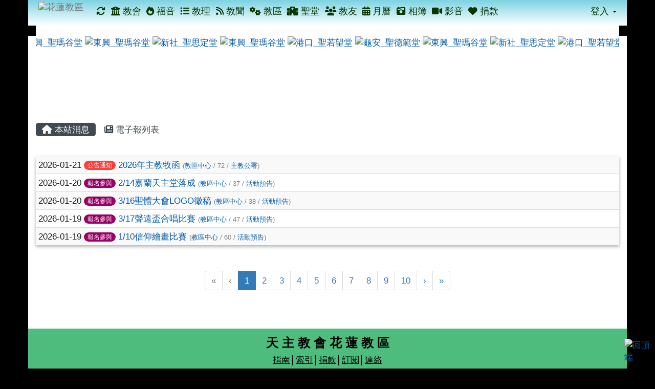

--- FILE ---
content_type: text/html; charset=UTF-8
request_url: https://hualien.catholic.org.tw/modules/tadnews/index.php?show_uid=22
body_size: 47742
content:
<!DOCTYPE html>
<html lang="zh-TW">
  <head>
        <!--目前$_SESSION['bootstrap']="3"; -->
    <!--將目前的資料夾名稱，設定為樣板標籤變數 theme_name-->
    
    <meta charset="UTF-8">
        <meta name="viewport" content="width=device-width, initial-scale=1.0, shrink-to-fit=no">
        <meta http-equiv="X-UA-Compatible" content="ie=edge">

        
        <meta name="robots" content="index,follow">
        <meta name="keywords" content="2026年主教牧函">
        <meta name="description" content="">
        <meta name="rating" content="general">
        <meta name="author" content="">
        <meta name="copyright" content="Copyright @ 2001-2021">
        <meta name="generator" content="XOOPS">
        <meta property="og:title" content="2026年主教牧函">
        <meta property="og:type" content="website">


        <meta property="og:site_name" content="花蓮教區">
    <!-- 網站的標題及標語 -->
    <title>花蓮教區 - 2026年主教牧函</title>

            <!-- Rss -->
        <link rel="alternate" type="application/rss+xml" title="RSS" href="https://hualien.catholic.org.tw/backend.php">
        <!-- icon -->
        <link href="https://hualien.catholic.org.tw/favicon.ico" rel="SHORTCUT ICON">
        <!-- Sheet Css -->
        <link rel="stylesheet" type="text/css" media="all" title="Style sheet" href="https://hualien.catholic.org.tw/xoops.css">
        <!-- XOOPS theme Sheet Css -->
        <link rel="stylesheet" type="text/css" media="all" title="Style sheet" href="https://hualien.catholic.org.tw/themes/school2015/css/xoops.css">
        <link href="https://hualien.catholic.org.tw/modules/tadtools/bootstrap3/css/bootstrap.css" rel="stylesheet" media="all">
        <!-- theme_color= bootstrap3 -->
        <!-- SmartMenus core CSS (required) -->
        <link href="https://hualien.catholic.org.tw/modules/tadtools/smartmenus/css/sm-core-css.css" media="all" rel="stylesheet">
        <!-- SmartMenus jQuery Bootstrap Addon CSS -->
        <link href="https://hualien.catholic.org.tw/modules/tadtools/smartmenus/addons/bootstrap/jquery.smartmenus.bootstrap.css" media="all" rel="stylesheet">
        <!-- HTML5 shim and Respond.js for IE8 support of HTML5 elements and media queries -->
        <!-- WARNING: Respond.js doesn't work if you view the page via file:// -->
        <!--[if lt IE 9]>
        <script src="https://oss.maxcdn.com/html5shiv/3.7.2/html5shiv.min.js"></script>
        <script src="https://oss.maxcdn.com/respond/1.4.2/respond.min.js"></script>
        <![endif]-->
        <!-- font-awesome -->
        <!-- Theme Sheet Css -->
        <link rel="stylesheet" type="text/css" media="all" href="https://hualien.catholic.org.tw/themes/school2015/css/style.css">

    <!-- 給模組套用的樣板標籤 -->
    <script src="https://hualien.catholic.org.tw/browse.php?Frameworks/jquery/jquery.js" type="text/javascript"></script>
<script src="https://hualien.catholic.org.tw/browse.php?Frameworks/jquery/plugins/jquery.ui.js" type="text/javascript"></script>
<script src="https://hualien.catholic.org.tw/modules/tadtools/jquery/jquery.ui.touch-punch.min.js" type="text/javascript"></script>
<script src="https://hualien.catholic.org.tw/include/xoops.js" type="text/javascript"></script>
<script src="https://hualien.catholic.org.tw/themes/school2015/language/tchinese_utf8/script.js" type="text/javascript"></script>
<script src="https://hualien.catholic.org.tw/modules/tadtools/colorbox/jquery.colorbox.js" type="text/javascript"></script>
<script src="https://hualien.catholic.org.tw/modules/tadtools/jquery/jquery-migrate-3.5.2.js" type="text/javascript"></script>
<script src="https://hualien.catholic.org.tw/modules/tadtools/prism/prism.js" type="text/javascript"></script>
<script src="https://hualien.catholic.org.tw/modules/tadtools/fancyBox/lib/jquery.mousewheel.pack.js" type="text/javascript"></script>
<script src="https://hualien.catholic.org.tw/modules/tadtools/fancyBox/source/jquery.fancybox.js" type="text/javascript"></script>
<script type="text/javascript">
//<![CDATA[

                jQuery(document).ready(function(){
                    $('.fancybox_nsn').fancybox({
                    
                    fitToView : true,
                    width   : '1920',
                    height    : '1080',
                    
                    
                    autoSize  : false,
                    closeClick  : false,
                    openEffect  : 'none',
                    closeEffect : 'none'
                    
                    
                    });
                });
            
//]]></script>
<script type="text/javascript" src="https://hualien.catholic.org.tw/class/textsanitizer/image/image.js"></script>
<script src="https://hualien.catholic.org.tw/modules/tadtools/sweet-alert/sweet-alert.js" type="text/javascript"></script>
<script type="text/javascript">
//<![CDATA[

            function delete_tad_news_func(nsn){
                swal({
                    title: '確定要刪除此資料？',
                    text: '相關資料通通都將會被移除！',
                    type: 'warning',
                    html: '',
                    showCancelButton: true,
                    confirmButtonColor: '#DD6B55',
                    confirmButtonText: '確定刪除！',
                    closeOnConfirm: false ,
                    allowOutsideClick: true
                },
                function(){
                    location.href='/modules/tadnews/index.php?op=delete_tad_news&nsn=' + nsn;
                });
            }
            
//]]></script>
<link rel="stylesheet" href="https://hualien.catholic.org.tw/modules/tadtools/jquery/themes/base/jquery.ui.all.css" type="text/css" />
<link rel="stylesheet" href="https://hualien.catholic.org.tw/language/tchinese_utf8/style.css" type="text/css" />
<link rel="stylesheet" href="https://hualien.catholic.org.tw/modules/tadtools/colorbox/colorbox.css" type="text/css" />
<link rel="stylesheet" href="https://hualien.catholic.org.tw/media/font-awesome/css/font-awesome.min.css" type="text/css" />
<link rel="stylesheet" href="https://hualien.catholic.org.tw/modules/tadtools/css/xoops.css" type="text/css" />
<link rel="stylesheet" href="https://hualien.catholic.org.tw/modules/tadtools/css/fontawesome6/css/all.min.css" type="text/css" />
<link rel="stylesheet" href="https://hualien.catholic.org.tw/modules/tadtools/prism/prism.css" type="text/css" />
<link rel="stylesheet" href="https://hualien.catholic.org.tw/modules/tadtools/css/iconize.css" type="text/css" />
<link rel="stylesheet" href="https://hualien.catholic.org.tw/modules/tadtools/fancyBox/source/jquery.fancybox.css" type="text/css" />
<link rel="stylesheet" href="https://hualien.catholic.org.tw/modules/tadtools/sweet-alert/sweet-alert.css" type="text/css" />
<link rel="stylesheet" href="https://hualien.catholic.org.tw/modules/tadtools/css/xoops.css?t=20250304" type="text/css" />
<link rel="stylesheet" href="https://hualien.catholic.org.tw/modules/tadnews/css/module.css" type="text/css" />
<link rel="stylesheet" href="https://hualien.catholic.org.tw/modules/tadnews/css/module2.css" type="text/css" />



    <!-- 局部套用的樣式，如果有載入完整樣式 theme_css.tpl 那就不需要這一部份 -->
    <!--導覽工具列、區塊標題CSS設定開始 by hc-->
<style type="text/css">
  body{
    color:#202020;
    background-color: #000000;
    background-image: url('https://hualien.catholic.org.tw/uploads/tad_themes/school2015/bg/bg_56_14.jpg');    background-position:  center top;
    background-repeat:  repeat;
    background-attachment:fixed;
    background-size: ;
    font-size:13pt;
    font-family: "Helvetica Neue",Helvetica,Arial,"微軟正黑體",sans-serif;  }

  a{
    color:#005ca8;
    font-family: "Helvetica Neue",Helvetica,Arial,"微軟正黑體",sans-serif;  }

  a:hover{
    color:#a40019;
  }


    .leftBlock .blockTitle{
    font-size: 15pt;    color: #0a3400;    background-color: #CDEBF5;            text-indent: 10px;        border-radius: 5px;
    -moz-border-radius: 5px;
    -webkit-border-radius: 5px;
    -khtml-border-radius: 5px;
      }

  .leftBlock a.block_config,
  .leftBlock a.tad_block_config{
    float:right;
    position: relative;
    z-index: 1;
  }

  
    .leftBlock .blockTitle{
    border:none;height:40px;line-height:40px;margin-bottom:10px;
  }
  
  
  .rightBlock .blockTitle{
    font-size: 15pt;    color: #0a3400;    background-color: #CDEBF5;            text-indent: 10px;        border-radius: 5px;
    -moz-border-radius: 5px;
    -webkit-border-radius: 5px;
    -khtml-border-radius: 5px;
      }

  .rightBlock a.block_config,
  .rightBlock a.tad_block_config{
    float:right;
    position: relative;
    z-index: 1;
  }

  
    .rightBlock .blockTitle{
    border:none;height:40px;line-height:40px;margin-bottom:10px;
  }
  
  
  .centerBlock .blockTitle{
    font-size: 15pt;    color: #0a3400;    background-color: #CDEBF5;            text-indent: 10px;        border-radius: 5px;
    -moz-border-radius: 5px;
    -webkit-border-radius: 5px;
    -khtml-border-radius: 5px;
      }

  .centerBlock a.block_config,
  .centerBlock a.tad_block_config{
    float:right;
    position: relative;
    z-index: 1;
  }

  
    .centerBlock .blockTitle{
    border:none;height:40px;line-height:40px;margin-bottom:10px;
  }
  
  
  .centerLeftBlock .blockTitle{
    font-size: 15pt;    color: #0a3400;    background-color: #CDEBF5;            text-indent: 10px;        border-radius: 5px;
    -moz-border-radius: 5px;
    -webkit-border-radius: 5px;
    -khtml-border-radius: 5px;
      }

  .centerLeftBlock a.block_config,
  .centerLeftBlock a.tad_block_config{
    float:right;
    position: relative;
    z-index: 1;
  }

  
    .centerLeftBlock .blockTitle{
    border:none;height:40px;line-height:40px;margin-bottom:10px;
  }
  
  
  .centerRightBlock .blockTitle{
    font-size: 15pt;    color: #0a3400;    background-color: #CDEBF5;            text-indent: 10px;        border-radius: 5px;
    -moz-border-radius: 5px;
    -webkit-border-radius: 5px;
    -khtml-border-radius: 5px;
      }

  .centerRightBlock a.block_config,
  .centerRightBlock a.tad_block_config{
    float:right;
    position: relative;
    z-index: 1;
  }

  
    .centerRightBlock .blockTitle{
    border:none;height:40px;line-height:40px;margin-bottom:10px;
  }
  
  
  .centerBottomBlock .blockTitle{
    font-size: 15pt;    color: #0a3400;    background-color: #CDEBF5;            text-indent: 10px;        border-radius: 5px;
    -moz-border-radius: 5px;
    -webkit-border-radius: 5px;
    -khtml-border-radius: 5px;
      }

  .centerBottomBlock a.block_config,
  .centerBottomBlock a.tad_block_config{
    float:right;
    position: relative;
    z-index: 1;
  }

  
    .centerBottomBlock .blockTitle{
    border:none;height:40px;line-height:40px;margin-bottom:10px;
  }
  
  
  .centerBottomLeftBlock .blockTitle{
    font-size: 15pt;    color: #0a3400;    background-color: #CDEBF5;            text-indent: 10px;        border-radius: 5px;
    -moz-border-radius: 5px;
    -webkit-border-radius: 5px;
    -khtml-border-radius: 5px;
      }

  .centerBottomLeftBlock a.block_config,
  .centerBottomLeftBlock a.tad_block_config{
    float:right;
    position: relative;
    z-index: 1;
  }

  
    .centerBottomLeftBlock .blockTitle{
    border:none;height:40px;line-height:40px;margin-bottom:10px;
  }
  
  
  .centerBottomRightBlock .blockTitle{
    font-size: 15pt;    color: #0a3400;    background-color: #CDEBF5;            text-indent: 10px;        border-radius: 5px;
    -moz-border-radius: 5px;
    -webkit-border-radius: 5px;
    -khtml-border-radius: 5px;
      }

  .centerBottomRightBlock a.block_config,
  .centerBottomRightBlock a.tad_block_config{
    float:right;
    position: relative;
    z-index: 1;
  }

  
    .centerBottomRightBlock .blockTitle{
    border:none;height:40px;line-height:40px;margin-bottom:10px;
  }
  
  
  .footerCenterBlock .blockTitle{
                                border-radius: 5px;
    -moz-border-radius: 5px;
    -webkit-border-radius: 5px;
    -khtml-border-radius: 5px;
      }

  .footerCenterBlock a.block_config,
  .footerCenterBlock a.tad_block_config{
    float:right;
    position: relative;
    z-index: 1;
  }

  
  
  
  .footerLeftBlock .blockTitle{
                                border-radius: 5px;
    -moz-border-radius: 5px;
    -webkit-border-radius: 5px;
    -khtml-border-radius: 5px;
      }

  .footerLeftBlock a.block_config,
  .footerLeftBlock a.tad_block_config{
    float:right;
    position: relative;
    z-index: 1;
  }

  
  
  
  .footerRightBlock .blockTitle{
                                border-radius: 5px;
    -moz-border-radius: 5px;
    -webkit-border-radius: 5px;
    -khtml-border-radius: 5px;
      }

  .footerRightBlock a.block_config,
  .footerRightBlock a.tad_block_config{
    float:right;
    position: relative;
    z-index: 1;
  }

  
  
  

  .navbar-default {
  background-color: #ffffff;
  background-image: -moz-linear-gradient(top, #7DD3E2, #ffffff);
  background-image: -webkit-linear-gradient(top, #7DD3E2, #ffffff);
  background-image: -o-linear-gradient(top, #7DD3E2, #ffffff);
  background-image: linear-gradient(to bottom, #7DD3E2, #ffffff);
  background-image: -webkit-gradient(linear, 0 0, 0 100%, from(#7DD3E2), to());
  filter: progid:DXImageTransform.Microsoft.gradient(startColorstr=#7DD3E2, endColorstr=#ffffff, GradientType=0);
  min-height: inherit;
}

.navbar-default .navbar-nav > li > a {
  color: #0a3400;
  padding: 12px 5.2px;
    font-size: 1.1rem;
  }
.navbar-default .navbar-nav > li > a:focus,
.navbar-default .navbar-nav > li > a:hover {
  color:#4c2b11;
}
.navbar-default .navbar-nav > li > a:hover {
  background-color: #c8ffc0;
  color:#4c2b11;
}


.navbar-default .navbar-nav li.dropdown.open > .dropdown-toggle,
.navbar-default .navbar-nav li.dropdown.active > .dropdown-toggle,
.navbar-default .navbar-nav li.dropdown.open.active > .dropdown-toggle {
  background-color: #c8ffc0;
  color:#4c2b11;
}

.navbar-default .navbar-navbar-btn {
  background-color: #ffffff;
  background-image: -moz-linear-gradient(top, #7DD3E2, #ffffff);
  background-image: -webkit-linear-gradient(top, #7DD3E2, #ffffff);
  background-image: -o-linear-gradient(top, #7DD3E2, #ffffff);
  background-image: linear-gradient(to bottom, #7DD3E2, #ffffff);
  background-image: -webkit-gradient(linear, 0 0, 0 100%, from(#7DD3E2), to());
  filter: progid:DXImageTransform.Microsoft.gradient(startColorstr=#7DD3E2, endColorstr=#ffffff, GradientType=0);

}

.dropdown-menu > li > a{
      font-size: 1.1rem;
  }




      .row-sm-eq {
        display: -webkit-box;
        display: -webkit-flex;
        display: -ms-flexbox;
        display:         flex;
        flex-direction: column;
    }
    @media (min-width:768px) {
        .row-sm-eq {
            flex-direction: row;
        }
    }
  </style>
<!--導覽工具列、區塊標題CSS設定 by hc-->
    <style type="text/css">
      body{
        font-family:"Helvetica Neue",Helvetica,Arial,"微軟正黑體",sans-serif;
      }

      #xoops_theme_left_zone{
              }

      #xoops_theme_right_zone{
              }
    </style>
  </head>

  <body >
    <!-- 頁面容器 -->

                <div class="container" style="margin-top:0px;">
      
      <div class="row " id="xoops_theme_content" style="width:auto;">
        <!-- logo -->
              </div>


      <div class="row " id="xoops_theme_content" style="width:auto;">
        <div class="col-sm-12">
          <div id="xoops_theme_content_display" style="background-color:#ffffff;">

              <!-- 頁首 -->
              <div class="row" id="xoops_theme_header">

                  <!-- 導覽列 -->
                                      <script>
    function tad_themes_popup(URL) {
        $.colorbox({iframe:true, width:"80%", height:"90%",href : URL});
    }
</script>
<style>
    .navbar-default{
        border-color: transparent;
        border:none;
        border-radius:0px;
    }
</style>



    <nav id="main-nav" class="navbar navbar-default sticky-top" role="navigation" style="background-color:#7DD3E2;">
        <div class="container-fluid">
        <!-- Brand and toggle get grouped for better mobile display -->
        <div class="navbar-header">
            <button type="button" class="navbar-toggle collapsed" data-toggle="collapse" data-target="#bs-example-navbar-collapse-1">
            <span class="sr-only">Toggle navigation</span>
            <span class="icon-bar"></span>
            <span class="icon-bar"></span>
            <span class="icon-bar"></span>
            </button>
                                                <a class="navbar-brand" href="https://hualien.catholic.org.tw/index.php" style="padding: 4px 20px 4px;"><img src="https://hualien.catholic.org.tw/uploads/tad_themes/school2015/navlogo/navlogo_56_6.png" alt="花蓮教區" class="img-responsive"></a>
                                    </div>

        <!-- Collect the nav links, forms, and other content for toggling -->
        <div class="collapse navbar-collapse" id="bs-example-navbar-collapse-1">
            <a accesskey="U" href="#xoops_theme_nav_key" title="上方導覽工具列" id="xoops_theme_nav_key" style="color: transparent; font-size: 0.625rem; position: absolute;">:::</a>
            <ul class="nav navbar-nav" id="main-menu-left">
                                    
        <li>
            <a href="https://hualien.catholic.org.tw/modules/tadtools/ajax_file.php?op=remove_json" title="重整畫面"><i class="fa fa-refresh" title="重整畫面圖示"></i>
            </a>
        </li>
                <li>
        <a  href="https://hualien.catholic.org.tw/modules/tadnews/page.php?nsn=422" target="_self">
        <i class="fa fa-university"></i> 教會         </a>
            </li>
    <li>
        <a  href="https://hualien.catholic.org.tw/modules/tinyd0/index.php" target="_self">
        <i class="fa fa-fire"></i> 福音         </a>
            </li>
    <li>
        <a  href="https://hualien.catholic.org.tw/modules/tad_book3/index.php" target="_self">
        <i class="fa fa-list-ul"></i> 教理         </a>
            </li>
    <li>
        <a  href="https://hualien.catholic.org.tw/modules/tadnews/page.php?nsn=695" target="_self">
        <i class="fa fa-rss"></i> 教聞         </a>
            </li>
    <li>
        <a  href="https://hualien.catholic.org.tw/modules/tadnews/page.php?nsn=421" target="_self">
        <i class="fa fa-cogs"></i> 教區         </a>
            </li>
    <li>
        <a  href="https://hualien.catholic.org.tw/modules/tadnews/page.php?nsn=366" target="_self">
        <i class="fa fa-hospital"></i> 聖堂         </a>
            </li>
    <li>
        <a  href="https://hualien.catholic.org.tw/modules/tadnews/page.php?nsn=385" target="_self">
        <i class="fa fa-users"></i> 教友         </a>
            </li>
    <li>
        <a  href="https://hualien.catholic.org.tw/modules/tad_cal/" target="_self">
        <i class="fa fa-calendar-alt"></i> 月曆         </a>
            </li>
    <li>
        <a  href="https://hualien.catholic.org.tw/modules/tadgallery/index.php" target="_self">
        <i class="fa fa-camera-retro"></i> 相簿         </a>
            </li>
    <li>
        <a  href="https://hualien.catholic.org.tw/modules/tad_player/index.php" target="_self">
        <i class="fa fa-video"></i> 影音         </a>
            </li>
    <li>
        <a  href="https://hualien.catholic.org.tw/modules/tadnews/page.php?ncsn=24&nsn=372#main-nav" target="_self">
        <i class="fa fa-heart"></i> 捐款         </a>
            </li>
            </ul>

            <ul class="nav navbar-nav navbar-right" id="main-menu-right">
                        <li id="preview-menu">
                <a class="dropdown-toggle" data-toggle="dropdown">
                登入 <span class="caret"></span>
                </a>
                  <ul class="dropdown-menu" role="menu" aria-labelledby="dLabel">
          <li>
        <form action="https://hualien.catholic.org.tw/user.php" method="post" class="form-horizontal" role="form">
          <fieldset style="min-width: 200px; margin: 10px;">
            <legend>
            登入            </legend>
                        <div class="form-group">
              <label class="col-sm-4 control-label" for="uname">
                帳號
              </label>
              <div class="col-sm-8">
                <input type="text" name="uname"  id="uname" placeholder="請輸入帳號"  class="form-control">
              </div>
            </div>

            <div class="form-group">
              <label class="col-sm-4 control-label" for="pass">
                密碼
              </label>
              <div class="col-sm-8">
              <input type="password" name="pass" id="pass" placeholder="請輸入密碼" class="form-control">
              </div>
            </div>

            <div class="form-group">
              <label class="col-sm-4 control-label">
              </label>
              <div class="col-sm-8">
                <input type="hidden" name="xoops_redirect" value="/modules/tadnews/index.php?show_uid=22">
                <input type="hidden" name="rememberme" value="On">
                <input type="hidden" name="op" value="login">
                <input type="hidden" name="xoops_login" value="1">
                <button type="submit" class="btn btn-primary btn-block">登入</button>
              </div>
            </div>

                      </fieldset>
        </form>

      </li>
          </ul>
            </li>
                        </ul>
        </div>
        </div>
    </nav>

            <script type="text/javascript" src="https://hualien.catholic.org.tw/modules/tadtools/jquery.sticky/jquery.sticky.js"></script>
        <script type="text/javascript">
        $(document).ready(function(){
            $("#nav-container").sticky({topSpacing:0 , zIndex: 100});
        });
        </script>
    
                  
                  <!-- 滑動圖 -->
                  
                  <!-- 導覽列 -->
                                </div>

              <!-- 載入布局 -->
              <div id="xoops_theme_content_zone" class="row row-sm-eq" style="background-color:#ffffff;">
      <div id="xoops_theme_center_zone" class="col-sm-12" style="">
      <a accesskey="C" href="#xoops_theme_center_zone_key" title="中間區域（包含中間區塊及主內容）" id="xoops_theme_center_zone_key" style="color: transparent; font-size: 0.625rem; position: absolute;">:::</a>
<div id="xoops_theme_center" style="">
              <div class="centerBlock">
            <div>
        </div>
        <div class="blockContent" style="clear:both;">
            <style type="text/css">
    .scroll_div {
      width: 100px;
      height: 150px;
      margin: 0 auto;
      overflow: hidden !important;
      white-space: nowrap;
    }

    .scroll_div img {
      height: 150px;
      margin: auto 0px;

    }

    #scroll_begin74, #scroll_end74, #scroll_begin74 ul, #scroll_end74 ul, #scroll_begin74 ul li, #scroll_end74 ul li {
      display: inline;
    }
  </style>

  <script language="javascript">
    $(function() {
      var width=$('#scrolldiv74').width();
      $('#scroll_div74').css('width',width+'px');
    });

    function ScrollImgLeft74(){
    var speed = '50';
    var scroll_begin = document.getElementById("scroll_begin74");
    var scroll_end = document.getElementById("scroll_end74");
    var scroll_div = document.getElementById("scroll_div74");
    scroll_end.innerHTML=scroll_begin.innerHTML
      function Marquee(){
        if(scroll_end.offsetWidth-scroll_div.scrollLeft<=0)
          scroll_div.scrollLeft-=scroll_begin.offsetWidth
        else
          scroll_div.scrollLeft++
      }
    var MyMar=setInterval(Marquee,speed)
      scroll_div.onmouseover=function() {clearInterval(MyMar)}
      scroll_div.onmouseout=function() {MyMar=setInterval(Marquee,speed)}
    }
  </script>

  <!--gundong-->
  <div id="scrolldiv74">

    <div id="scroll_div74" class="scroll_div">
      <div id="scroll_begin74">
        <ul style="list-style: none;">
                      <li>
              <a href="https://hualien.catholic.org.tw/uploads/tadgallery/2019_05_30/1414_05300229001.JPG" data-photo="https://hualien.catholic.org.tw/uploads/tadgallery/small/2019_05_30/1414_s_05300229001.JPG" data-sn="1414" class="tad_gallery_colorbox_74" rel="group">
                <img src="https://hualien.catholic.org.tw/uploads/tadgallery/small/2019_05_30/1414_s_05300229001.JPG" alt="東興_聖瑪谷堂" title="東興_聖瑪谷堂">
                <span class="sr-only visually-hidden">photo-1414</span>
              </a>
            </li>
                      <li>
              <a href="https://hualien.catholic.org.tw/uploads/tadgallery/2019_05_30/1415_05300229002.JPG" data-photo="https://hualien.catholic.org.tw/uploads/tadgallery/small/2019_05_30/1415_s_05300229002.JPG" data-sn="1415" class="tad_gallery_colorbox_74" rel="group">
                <img src="https://hualien.catholic.org.tw/uploads/tadgallery/small/2019_05_30/1415_s_05300229002.JPG" alt="東興_聖瑪谷堂" title="東興_聖瑪谷堂">
                <span class="sr-only visually-hidden">photo-1415</span>
              </a>
            </li>
                      <li>
              <a href="https://hualien.catholic.org.tw/uploads/tadgallery/2019_05_30/1404_05300225001.JPG" data-photo="https://hualien.catholic.org.tw/uploads/tadgallery/small/2019_05_30/1404_s_05300225001.JPG" data-sn="1404" class="tad_gallery_colorbox_74" rel="group">
                <img src="https://hualien.catholic.org.tw/uploads/tadgallery/small/2019_05_30/1404_s_05300225001.JPG" alt="新社_聖思定堂 " title="新社_聖思定堂 ">
                <span class="sr-only visually-hidden">photo-1404</span>
              </a>
            </li>
                      <li>
              <a href="https://hualien.catholic.org.tw/uploads/tadgallery/2019_05_30/1419_05300229006.JPG" data-photo="https://hualien.catholic.org.tw/uploads/tadgallery/small/2019_05_30/1419_s_05300229006.JPG" data-sn="1419" class="tad_gallery_colorbox_74" rel="group">
                <img src="https://hualien.catholic.org.tw/uploads/tadgallery/small/2019_05_30/1419_s_05300229006.JPG" alt="東興_聖瑪谷堂" title="東興_聖瑪谷堂">
                <span class="sr-only visually-hidden">photo-1419</span>
              </a>
            </li>
                      <li>
              <a href="https://hualien.catholic.org.tw/uploads/tadgallery/2019_05_30/1409_05300227001.JPG" data-photo="https://hualien.catholic.org.tw/uploads/tadgallery/small/2019_05_30/1409_s_05300227001.JPG" data-sn="1409" class="tad_gallery_colorbox_74" rel="group">
                <img src="https://hualien.catholic.org.tw/uploads/tadgallery/small/2019_05_30/1409_s_05300227001.JPG" alt="港口_聖若望堂" title="港口_聖若望堂">
                <span class="sr-only visually-hidden">photo-1409</span>
              </a>
            </li>
                      <li>
              <a href="https://hualien.catholic.org.tw/uploads/tadgallery/2019_05_30/1401_05300222002.JPG" data-photo="https://hualien.catholic.org.tw/uploads/tadgallery/small/2019_05_30/1401_s_05300222002.JPG" data-sn="1401" class="tad_gallery_colorbox_74" rel="group">
                <img src="https://hualien.catholic.org.tw/uploads/tadgallery/small/2019_05_30/1401_s_05300222002.JPG" alt="龜安_聖德範堂" title="龜安_聖德範堂">
                <span class="sr-only visually-hidden">photo-1401</span>
              </a>
            </li>
                      <li>
              <a href="https://hualien.catholic.org.tw/uploads/tadgallery/2019_05_30/1416_05300229003.JPG" data-photo="https://hualien.catholic.org.tw/uploads/tadgallery/small/2019_05_30/1416_s_05300229003.JPG" data-sn="1416" class="tad_gallery_colorbox_74" rel="group">
                <img src="https://hualien.catholic.org.tw/uploads/tadgallery/small/2019_05_30/1416_s_05300229003.JPG" alt="東興_聖瑪谷堂" title="東興_聖瑪谷堂">
                <span class="sr-only visually-hidden">photo-1416</span>
              </a>
            </li>
                      <li>
              <a href="https://hualien.catholic.org.tw/uploads/tadgallery/2019_05_30/1406_05300225003.JPG" data-photo="https://hualien.catholic.org.tw/uploads/tadgallery/small/2019_05_30/1406_s_05300225003.JPG" data-sn="1406" class="tad_gallery_colorbox_74" rel="group">
                <img src="https://hualien.catholic.org.tw/uploads/tadgallery/small/2019_05_30/1406_s_05300225003.JPG" alt="新社_聖思定堂 " title="新社_聖思定堂 ">
                <span class="sr-only visually-hidden">photo-1406</span>
              </a>
            </li>
                      <li>
              <a href="https://hualien.catholic.org.tw/uploads/tadgallery/2019_05_30/1410_05300227002.JPG" data-photo="https://hualien.catholic.org.tw/uploads/tadgallery/small/2019_05_30/1410_s_05300227002.JPG" data-sn="1410" class="tad_gallery_colorbox_74" rel="group">
                <img src="https://hualien.catholic.org.tw/uploads/tadgallery/small/2019_05_30/1410_s_05300227002.JPG" alt="港口_聖若望堂" title="港口_聖若望堂">
                <span class="sr-only visually-hidden">photo-1410</span>
              </a>
            </li>
                      <li>
              <a href="https://hualien.catholic.org.tw/uploads/tadgallery/2019_05_30/1391_05300215040.JPG" data-photo="https://hualien.catholic.org.tw/uploads/tadgallery/small/2019_05_30/1391_s_05300215040.JPG" data-sn="1391" class="tad_gallery_colorbox_74" rel="group">
                <img src="https://hualien.catholic.org.tw/uploads/tadgallery/small/2019_05_30/1391_s_05300215040.JPG" alt="豐濱_聖母堂" title="豐濱_聖母堂">
                <span class="sr-only visually-hidden">photo-1391</span>
              </a>
            </li>
                      <li>
              <a href="https://hualien.catholic.org.tw/uploads/tadgallery/2019_05_30/1390_05300215039.JPG" data-photo="https://hualien.catholic.org.tw/uploads/tadgallery/small/2019_05_30/1390_s_05300215039.JPG" data-sn="1390" class="tad_gallery_colorbox_74" rel="group">
                <img src="https://hualien.catholic.org.tw/uploads/tadgallery/small/2019_05_30/1390_s_05300215039.JPG" alt="豐濱_聖母堂" title="豐濱_聖母堂">
                <span class="sr-only visually-hidden">photo-1390</span>
              </a>
            </li>
                      <li>
              <a href="https://hualien.catholic.org.tw/uploads/tadgallery/2019_05_30/1386_05300215033.JPG" data-photo="https://hualien.catholic.org.tw/uploads/tadgallery/small/2019_05_30/1386_s_05300215033.JPG" data-sn="1386" class="tad_gallery_colorbox_74" rel="group">
                <img src="https://hualien.catholic.org.tw/uploads/tadgallery/small/2019_05_30/1386_s_05300215033.JPG" alt="豐濱_聖母堂" title="豐濱_聖母堂">
                <span class="sr-only visually-hidden">photo-1386</span>
              </a>
            </li>
                      <li>
              <a href="https://hualien.catholic.org.tw/uploads/tadgallery/2019_05_30/1385_05300215030.JPG" data-photo="https://hualien.catholic.org.tw/uploads/tadgallery/small/2019_05_30/1385_s_05300215030.JPG" data-sn="1385" class="tad_gallery_colorbox_74" rel="group">
                <img src="https://hualien.catholic.org.tw/uploads/tadgallery/small/2019_05_30/1385_s_05300215030.JPG" alt="豐濱_聖母堂" title="豐濱_聖母堂">
                <span class="sr-only visually-hidden">photo-1385</span>
              </a>
            </li>
                      <li>
              <a href="https://hualien.catholic.org.tw/uploads/tadgallery/2019_05_30/1393_05300217003.JPG" data-photo="https://hualien.catholic.org.tw/uploads/tadgallery/small/2019_05_30/1393_s_05300217003.JPG" data-sn="1393" class="tad_gallery_colorbox_74" rel="group">
                <img src="https://hualien.catholic.org.tw/uploads/tadgallery/small/2019_05_30/1393_s_05300217003.JPG" alt="豐濱_聖母堂" title="豐濱_聖母堂">
                <span class="sr-only visually-hidden">photo-1393</span>
              </a>
            </li>
                      <li>
              <a href="https://hualien.catholic.org.tw/uploads/tadgallery/2019_05_30/1389_05300215038.JPG" data-photo="https://hualien.catholic.org.tw/uploads/tadgallery/small/2019_05_30/1389_s_05300215038.JPG" data-sn="1389" class="tad_gallery_colorbox_74" rel="group">
                <img src="https://hualien.catholic.org.tw/uploads/tadgallery/small/2019_05_30/1389_s_05300215038.JPG" alt="豐濱_聖母堂" title="豐濱_聖母堂">
                <span class="sr-only visually-hidden">photo-1389</span>
              </a>
            </li>
                      <li>
              <a href="https://hualien.catholic.org.tw/uploads/tadgallery/2019_05_30/1378_05300215016.JPG" data-photo="https://hualien.catholic.org.tw/uploads/tadgallery/small/2019_05_30/1378_s_05300215016.JPG" data-sn="1378" class="tad_gallery_colorbox_74" rel="group">
                <img src="https://hualien.catholic.org.tw/uploads/tadgallery/small/2019_05_30/1378_s_05300215016.JPG" alt="豐濱_聖母堂" title="豐濱_聖母堂">
                <span class="sr-only visually-hidden">photo-1378</span>
              </a>
            </li>
                      <li>
              <a href="https://hualien.catholic.org.tw/uploads/tadgallery/2019_05_30/1380_05300215020.JPG" data-photo="https://hualien.catholic.org.tw/uploads/tadgallery/small/2019_05_30/1380_s_05300215020.JPG" data-sn="1380" class="tad_gallery_colorbox_74" rel="group">
                <img src="https://hualien.catholic.org.tw/uploads/tadgallery/small/2019_05_30/1380_s_05300215020.JPG" alt="豐濱_聖母堂" title="豐濱_聖母堂">
                <span class="sr-only visually-hidden">photo-1380</span>
              </a>
            </li>
                      <li>
              <a href="https://hualien.catholic.org.tw/uploads/tadgallery/2019_05_30/1398_05300220005.JPG" data-photo="https://hualien.catholic.org.tw/uploads/tadgallery/small/2019_05_30/1398_s_05300220005.JPG" data-sn="1398" class="tad_gallery_colorbox_74" rel="group">
                <img src="https://hualien.catholic.org.tw/uploads/tadgallery/small/2019_05_30/1398_s_05300220005.JPG" alt="豐富_聖安德堂" title="豐富_聖安德堂">
                <span class="sr-only visually-hidden">photo-1398</span>
              </a>
            </li>
                      <li>
              <a href="https://hualien.catholic.org.tw/uploads/tadgallery/2019_05_30/1394_05300220001.JPG" data-photo="https://hualien.catholic.org.tw/uploads/tadgallery/small/2019_05_30/1394_s_05300220001.JPG" data-sn="1394" class="tad_gallery_colorbox_74" rel="group">
                <img src="https://hualien.catholic.org.tw/uploads/tadgallery/small/2019_05_30/1394_s_05300220001.JPG" alt="豐富_聖安德堂" title="豐富_聖安德堂">
                <span class="sr-only visually-hidden">photo-1394</span>
              </a>
            </li>
                      <li>
              <a href="https://hualien.catholic.org.tw/uploads/tadgallery/2019_05_30/1407_05300225004.JPG" data-photo="https://hualien.catholic.org.tw/uploads/tadgallery/small/2019_05_30/1407_s_05300225004.JPG" data-sn="1407" class="tad_gallery_colorbox_74" rel="group">
                <img src="https://hualien.catholic.org.tw/uploads/tadgallery/small/2019_05_30/1407_s_05300225004.JPG" alt="新社_聖思定堂 " title="新社_聖思定堂 ">
                <span class="sr-only visually-hidden">photo-1407</span>
              </a>
            </li>
                  </ul>
      </div>
      <div id="scroll_end74"></div>
    </div>
  </div>
  <!--gundong-->
  <script type="text/javascript">ScrollImgLeft74();</script>
  <script>
  $(function(){
    $('.tad_gallery_colorbox_74').colorbox({rel:'group', photo:true, maxWidth:'100%', maxHeight:'100%', title: function(){
        var sn = $(this).data('sn');
        return '<a href="https://hualien.catholic.org.tw/modules/tadgallery/view.php?sn=' + sn + '#photo' + sn + '" target="_blank">詳細內容</a>';
      }});
  });
</script>
        </div>
      </div>
        <div class="row">
    <div class="col-sm-6"></div>
    <div class="col-sm-6"></div>
  </div>

    <div id="xoops_contents">
    
        <nav class='toolbar_bootstrap_nav'>
            <ul>
            <li class='current' title='本站消息'><a href='https://hualien.catholic.org.tw/modules/tadnews/index.php' ><i class='fa fa-home'></i> 本站消息</a></li><li ><a href='https://hualien.catholic.org.tw/modules/tadnews/newspaper.php' ><i class='fa fa-newspaper'></i> 電子報列表</a></li>
            </ul>
        </nav>
<!--TadNews Start-->
<div style="margin-bottom: 30px;">
    
</div>

<h2 class="sr-only visually-hidden">文章列表</h2>
    <table class="table table-striped table-hover table-shadow">
        <tbody>
                                        <tr>
                    <td>
                        
                        2026-01-21

                        <a class='badge' style='background-color: #ff3e38; font-weight: normal; color: #ffffff; text-shadow:none;' href='https://hualien.catholic.org.tw/modules/tadnews/index.php?tag_sn=2'>公告通知</a>
                                                
                        
                        <a href="https://hualien.catholic.org.tw/modules/tadnews/index.php?nsn=2521">2026年主教牧函</a>
                        <span style="color:gray;font-size: 0.8rem;"> (<a href="index.php?show_uid=22">教區中心</a> / 72 / <a href="index.php?ncsn=55">主教公署</a>)</span>
                        
                    </td>
                </tr>
                            <tr>
                    <td>
                        
                        2026-01-20

                        <a class='badge' style='background-color: #990066; font-weight: normal; color: #ffffff; text-shadow:none;' href='https://hualien.catholic.org.tw/modules/tadnews/index.php?tag_sn=6'>報名參與</a>
                                                
                        
                        <a href="https://hualien.catholic.org.tw/modules/tadnews/index.php?nsn=2520">2/14嘉蘭天主堂落成</a>
                        <span style="color:gray;font-size: 0.8rem;"> (<a href="index.php?show_uid=22">教區中心</a> / 37 / <a href="index.php?ncsn=54">活動預告</a>)</span>
                        
                    </td>
                </tr>
                            <tr>
                    <td>
                        
                        2026-01-20

                        <a class='badge' style='background-color: #990066; font-weight: normal; color: #ffffff; text-shadow:none;' href='https://hualien.catholic.org.tw/modules/tadnews/index.php?tag_sn=6'>報名參與</a>
                                                
                        
                        <a href="https://hualien.catholic.org.tw/modules/tadnews/index.php?nsn=2519">3/16聖體大會LOGO徵稿</a>
                        <span style="color:gray;font-size: 0.8rem;"> (<a href="index.php?show_uid=22">教區中心</a> / 38 / <a href="index.php?ncsn=54">活動預告</a>)</span>
                        
                    </td>
                </tr>
                            <tr>
                    <td>
                        
                        2026-01-19

                        <a class='badge' style='background-color: #990066; font-weight: normal; color: #ffffff; text-shadow:none;' href='https://hualien.catholic.org.tw/modules/tadnews/index.php?tag_sn=6'>報名參與</a>
                                                
                        
                        <a href="https://hualien.catholic.org.tw/modules/tadnews/index.php?nsn=2518">3/17聲遠盃合唱比賽</a>
                        <span style="color:gray;font-size: 0.8rem;"> (<a href="index.php?show_uid=22">教區中心</a> / 47 / <a href="index.php?ncsn=54">活動預告</a>)</span>
                        
                    </td>
                </tr>
                            <tr>
                    <td>
                        
                        2026-01-19

                        <a class='badge' style='background-color: #990066; font-weight: normal; color: #ffffff; text-shadow:none;' href='https://hualien.catholic.org.tw/modules/tadnews/index.php?tag_sn=6'>報名參與</a>
                                                
                        
                        <a href="https://hualien.catholic.org.tw/modules/tadnews/index.php?nsn=2517">1/10信仰繪畫比賽</a>
                        <span style="color:gray;font-size: 0.8rem;"> (<a href="index.php?show_uid=22">教區中心</a> / 60 / <a href="index.php?ncsn=54">活動預告</a>)</span>
                        
                    </td>
                </tr>
                    </tbody>
    </table>
    
                <div class='text-center'>
                    <nav>
                        <ul class='pagination justify-content-center flex-wrap'>
                        <li class="page-item disabled"><a class="page-link disabled" href="#">&laquo;</a></li><li class="page-item disabled"><a class="page-link disabled" href="#">&lsaquo;</a></li>
                        <li class="page-item active"><a class="page-link" href="/modules/tadnews/index.php?show_uid=22&g2p=1" title="1">1<span class="sr-only">(current)</span></a></li><li class="page-item"><a class="page-link" href="/modules/tadnews/index.php?show_uid=22&g2p=2" title="2">2</a></li><li class="page-item"><a class="page-link" href="/modules/tadnews/index.php?show_uid=22&g2p=3" title="3">3</a></li><li class="page-item"><a class="page-link" href="/modules/tadnews/index.php?show_uid=22&g2p=4" title="4">4</a></li><li class="page-item"><a class="page-link" href="/modules/tadnews/index.php?show_uid=22&g2p=5" title="5">5</a></li><li class="page-item"><a class="page-link" href="/modules/tadnews/index.php?show_uid=22&g2p=6" title="6">6</a></li><li class="page-item"><a class="page-link" href="/modules/tadnews/index.php?show_uid=22&g2p=7" title="7">7</a></li><li class="page-item"><a class="page-link" href="/modules/tadnews/index.php?show_uid=22&g2p=8" title="8">8</a></li><li class="page-item"><a class="page-link" href="/modules/tadnews/index.php?show_uid=22&g2p=9" title="9">9</a></li><li class="page-item"><a class="page-link" href="/modules/tadnews/index.php?show_uid=22&g2p=10" title="10">10</a></li>
                        <li class="page-item"><a class="page-link" href="/modules/tadnews/index.php?show_uid=22&g2p=2" title="下一頁">&rsaquo;</a></li><li class="page-item"><a class="page-link" href="/modules/tadnews/index.php?show_uid=22&g2p=271" title="最後頁">&raquo;</a></li>
                        </ul>
                    </nav>
                </div>
                
    

<script type="text/javascript">
    $(document).ready(function(){
        $('[data-toggle="tooltip"]').tooltip();
        $('[data-bs-toggle="tooltip"]').tooltip();
    });
</script>
  </div>

              <div class="centerBottomBlock">
            <div>
        </div>
        <div class="blockContent" style="clear:both;">
          <a href="#main-nav">
    <img src="https://campus-xoops.tn.edu.tw/uploads/top.png" style="width: 50px; z-index: 100; position: fixed; right: 10px; bottom: 10px;" alt="回頂端" title="點我回到上方">

        </div>
      </div>
      
  <div class="row">
    <div class="col-sm-6"></div>
    <div class="col-sm-6"></div>
  </div>
</div>    </div>
    <div style="clear: both;"></div>
</div>
              <!-- 頁尾 -->
                              <style>
                  #xoops_theme_footer a,#xoops_theme_footer a:hover,#xoops_theme_footer a:active ,#xoops_theme_footer a:visited {
                    color:#000000;
                  }
                </style>
                <div id="xoops_theme_footer" class="row" style="clear:both;margin-bottom:0px;height:210px;background:#4dbc7d url(https://hualien.catholic.org.tw/uploads/tad_themes/school2015/config2/config2_footer_img_56_11.jpg);background-size:cover;background-repeat:repeat;">
                  <div class="col-sm-12" style="padding:12px;0px;10px;0px;color:#000000;line-height:180%;text-align:center;">
                                        <table align="center">
  <tbody>
    <tr>
      <td style="text-align: center; vertical-align: middle; white-space: nowrap;">
        <p><strong><span style="font-size:24px;"><a href="https://hualien.catholic.org.tw/modules/tadnews/page.php?nsn=421">天 主 教 會 花 蓮 教 區</a></span></strong>
          <br />
          <span style="font-size: 17px;"><u><span style="font-size: 17px;"><a href="https://hualien.catholic.org.tw/modules/tinyd3/index.php?id=5">指南</a></span></u>│<span style="font-size: 17px;"><u><a href="https://hualien.catholic.org.tw/modules/tinyd3/index.php?id=4#xoops_theme_content_display">索引</a></u><span style="font-size: 17px;"><span style="font-size: 17px;"><span style="font-size: 17px;">│<u><a href="https://onlinehualiencatholic.sino1.com.tw/Default.aspx?rand=638610407792447355&IsGeneralDonate=Y">捐款</a></u></span></span></span><span style="font-size: 17px;">│<u><a href="https://hualien.catholic.org.tw/modules/tinyd2/index.php?id=1">訂閱</a></u></span></span>│<u><a href="https://hualien.catholic.org.tw/modules/tinyd3/index.php?id=2">連絡</a></u></span>
          <br />
          <a href="https://hualien.catholic.org.tw/"><img alt="" src="https://hualien.catholic.org.tw/uploads/tadnews/image/diocese/2018HD_QR.com.png" style="width: 100px; height: 90px;" /></a>
          <br />
          <span style="font-size:15px;">自適應行動裝置</span>
        </p>
      </td>
    </tr>
  </tbody>
</table>
                  </div>
                </div>
                      </div>
      </div>
    </div>

    <!-- 載入bootstrap -->
    <!--Bootstrap js-->
<script src="https://hualien.catholic.org.tw/modules/tadtools/bootstrap3/js/bootstrap.js"></script>

<!-- SmartMenus jQuery plugin -->
<script type="text/javascript" src="https://hualien.catholic.org.tw/modules/tadtools/smartmenus/jquery.smartmenus.js"></script>

<!-- SmartMenus jQuery Bootstrap Addon -->
<script type="text/javascript" src="https://hualien.catholic.org.tw/modules/tadtools/smartmenus/addons/bootstrap/jquery.smartmenus.bootstrap.js"></script>

<script type="text/javascript">
// SmartMenus init
$(function() {
    $('#main-menu').smartmenus({
        hideTimeout: 0,      // 滑鼠移開不延遲關閉
                    showOnClick: false,
            noMouseOver: false,// 滑鼠移過開啟
                hideOnClick: true, // 點擊外部時關閉
                bottomToTopSubMenus: false
            });
});
</script>
    <!-- 載入自訂js -->
    <script type="text/javascript">
  $(document).ready(function(){
    $("select[name='xoops_theme_select']").addClass("form-control");
    $("input[name='query']").addClass("form-control");
    $("input[name='uname']").addClass("form-control");
    $("input[name='pass']").addClass("form-control");
    $('iframe:not([title])').attr('title','iframe content');
    
  });
</script>



    
    <!-- 顯示參數，開發用，開發完可刪除 -->
    
  </body>
</html>